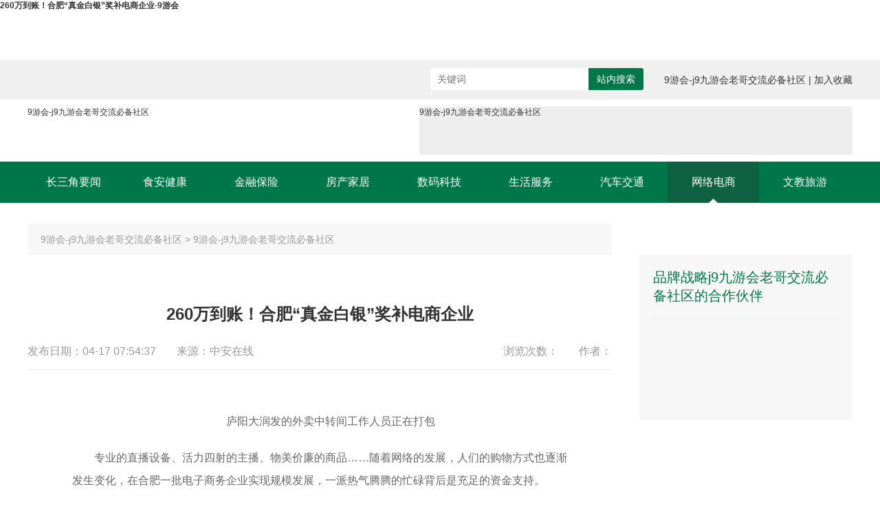

--- FILE ---
content_type: text/html
request_url: https://www.agmusician.com/wlds/21921.html
body_size: 4923
content:
<!doctype html>
<html><head><meta charset="utf-8"><link rel="shortcut icon" href="/favicon.ico" type="image/x-icon"><meta name="applicable-device" content="pc,mobile"><meta name="viewport" content="initial-scale=1, maximum-scale=1, minimum-scale=1, user-scalable=no"><meta name="HandheldFriendly" content="true"><meta name="MobileOptimized" content="width"><script src="/templets/tj.js" language="JavaScript"></script><meta author="f58cms"></head><body><h1>260万到账！合肥“真金白银”奖补电商企业-9游会</h1>










































<title>260万到账！合肥“真金白银”奖补电商企业-9游会</title>
<meta name="description" content="　庐阳大润发的外卖中转间工作人员正在打包　　专业的直播设备、活力四射的主播、物美价廉的商品……随着网络的发展，人们的购物方式也逐渐发生变化，在合肥一批电子商务企业实现规模发展，一派热气腾腾的忙碌背后是充足的资金支持。　　近日，合肥市商务局兑现了一批总计260万的支持电商企业规模发展的扶持资金，从申报到这8家企业拿到钱只有不到一个月的时间，这份“红包”让电商企业在提升直播质量与发展线上业务方面有了">
<meta name="keywords" content="">
<link href="/uploads/css/tpsstyle/index_1.css" rel="stylesheet" media="screen" type="text/css">
<link href="/uploads/css/tpsstyle/swiper-bundle.min_1.css" rel="stylesheet" media="screen" type="text/css">

    <div>
        <img src="/uploads/image/ua20220519/1-220519151u1t4.png" alt="" style="position: absolute; visibility: hidden;">
    </div>
    
    <div class="home-top-ad">
        
    </div>
<div class="home-search clearfix">
    <div class="home-search-box">
        <div class="home-search-left" id="time"> </div>
        <div class="home-search-right">
            <div class="home-search-input">
                                <form id="search_form" action="/search.html" method="get">
                    <input name="keywords" type="text" placeholder="关键词" value="">
                    <div onclick="$('#search_form').submit();" type="submit" class="home-search-btn">站内搜索</div>
                </form><input type="hidden" name="method" value="1"> 
            </div>
            <div class="home-search-a"><a href="/" title="9游会-j9九游会老哥交流必备社区">9游会-j9九游会老哥交流必备社区</a> | 加入收藏</div>
        </div>
    </div>
</div>
<div class="home-head auto clearfix">
    <div class="home-head-logo">
        <a href="/" title="9游会-j9九游会老哥交流必备社区">9游会-j9九游会老哥交流必备社区</a>
    </div>
    
    <div class="home-head-ad">
        <div class="fullscreen">
            
            <div class="bd">
                <ul id="home-head-ad-swiper">
                    <li><a href="/" target="_blank" title="9游会-j9九游会老哥交流必备社区">9游会-j9九游会老哥交流必备社区</a></li>
                    
                    
                </ul>
            </div>
        </div>
    </div>
</div>
<div class="navigate clearfix">
    <div class="navigate-content">
                <div class="navigate-item "><a class="navigate-item" href="/csjyw/">长三角要闻</a></div>        <div class="navigate-item "><a class="navigate-item" href="/sajk/">食安健康</a></div>        <div class="navigate-item "><a class="navigate-item" href="/jrbx/">金融保险</a></div>        <div class="navigate-item "><a class="navigate-item" href="/fcjj/">房产家居</a></div>        <div class="navigate-item "><a class="navigate-item" href="/smkj/">数码科技</a></div>        <div class="navigate-item "><a class="navigate-item" href="/shfw/">生活服务</a></div>        <div class="navigate-item "><a class="navigate-item" href="/qcjt/">汽车交通</a></div>        <div class="navigate-item changepic"><a class="navigate-item" href="/wlds/">网络电商</a></div>        <div class="navigate-item "><a class="navigate-item" href="/wjly/">文教旅游</a></div>        <div class="navigate-item "><a class="navigate-item" href="/scdt/">市场动态</a></div>    </div>
</div>
<div class="main-body">
    
    <div class="classty clearfix">
        
        <div class="classty-l">
            
            <div class="pos">
                <a href="/" title="9游会-j9九游会老哥交流必备社区">9游会-j9九游会老哥交流必备社区</a>
                <span>&gt;</span>
                <a href="/" title="9游会-j9九游会老哥交流必备社区">9游会-j9九游会老哥交流必备社区</a>
            </div>
            
            <div class="article">
                    <div class="article-subtitle"></div>
                    <div class="article-title">260万到账！合肥“真金白银”奖补电商企业</div>
                    <div class="article-basis clearfix">
                        <div class="basis-info-l">
                            <span>发布日期：04-17 07:54:37</span><span class="ml30">来源：中安在线</span>
                        </div>
                        <div class="basis-info-r"><span>浏览次数：</span><span class="ml30">作者：</span></div>
                    </div>
                    <div class="article-content">
                        <div class="info" style="padding: 20px; margin: 20px auto 0px; width: 720px; color: rgb(102, 102, 102); line-height: 33px; font-family: 微软雅黑, arial, sans-serif; white-space: normal;"><p style="padding: 0px; margin-top: 0px; margin-bottom: 20px; line-height: 33px; text-align: center;">　　庐阳大润发的外卖中转间工作人员正在打包</p><p style="padding: 0px; margin-top: 0px; margin-bottom: 20px; line-height: 33px; text-align: justify;">　　专业的直播设备、活力四射的主播、物美价廉的商品……随着网络的发展，人们的购物方式也逐渐发生变化，在合肥一批电子商务企业实现规模发展，一派热气腾腾的忙碌背后是充足的资金支持。</p><p style="padding: 0px; margin-top: 0px; margin-bottom: 20px; line-height: 33px;">　　近日，合肥市商务局兑现了一批总计260万的支持电商企业规模发展的扶持资金，从申报到这8家企业拿到钱只有不到一个月的时间，这份“红包”让电商企业在提升直播质量与发展线上业务方面有了更足的底气。</p><p style="padding: 0px; margin-top: 0px; margin-bottom: 20px; line-height: 33px;">　<strong style="padding: 0px; margin: 0px;">　260万扶持资金提前兑现</strong></p><p style="padding: 0px; margin-top: 0px; margin-bottom: 20px; line-height: 33px;">　　“我们在此次申报中提前审核、指导符合申报条件的企业准备申报材料。”市商务局相关负责人介绍，本次“支持电子商务企业规模发展”的资金从申报到兑现只用了短短不到一个月的时间，比以前要快近两个月，快速兑现的背后体现出的是政府帮扶企业的真诚与高效。</p><p style="padding: 0px; margin-top: 0px; margin-bottom: 20px; line-height: 33px;">　　据了解，去年6月市商务局和市财政局联合印发《合肥市推动经济高质量发展若干政策实施细则（商务部分）》，明确要支持电子商务企业规模发展，对实物商品网上零售额达到2亿元以上且增速超过20%的限上电子商务企业，分档给予最高100万元奖励。</p><p style="padding: 0px; margin-top: 0px; margin-bottom: 20px; line-height: 33px;">　　今年2月底合肥市商务局对所申报的电商企业进行审核，最终共有8家企业在3月中下旬拿到这笔总计260万的扶持资金。</p><p style="padding: 0px; margin-top: 0px; margin-bottom: 20px; line-height: 33px;">　　“本次奖补金的兑现，将缓解企业资金压力，帮助企业降本增效。”该负责人表示，扶持资金的快速兑现能够进一步激发市场活力，体现了政府惠企助企援企的力度。</p><p style="padding: 0px; margin-top: 0px; margin-bottom: 20px; line-height: 33px;">　　■【马上就访】</p><p style="padding: 0px; margin-top: 0px; margin-bottom: 20px; line-height: 33px;">　　<strong style="padding: 0px; margin: 0px;">政府“手把手”辅导企业申报</strong></p><p style="padding: 0px; margin-top: 0px; margin-bottom: 20px; line-height: 33px;">　　在位于庐阳区阜阳北路与凤台路交口的大润发门店里，记者看到店员在收到线上订单后，工作人员将货物进行打包，递送给在转运间外接应的外卖员，一份外送商品便是这样完成装包配送。</p><p style="padding: 0px; margin-top: 0px; margin-bottom: 20px; line-height: 33px;">　　“后疫情时代，市民们的购物习惯发生很大的变化，觉得线上购买更加方便。”合肥庐阳大润发商业有限公司客服经理汪建表示，为顺应变化，企业积极拓展线上业务渠道，保证5公里1小时达，20公里半日达的实现，让线上配送更加便民。</p><p style="padding: 0px; margin-top: 0px; margin-bottom: 20px; line-height: 33px;">　　庐阳大润发本次也收到了这30万元的扶持资金。汪建介绍，本次申报流程非常清楚明了，并且在申报过程中有具体的操作指引，市、区商务局两级工作人员也对他们进行了辅导和培训。“因此从申报材料准备、送审、公示到最终奖励金额到账兑现，全程也才一个月时间，这让我们企业真真切切感受到了政府服务企业的高效率和满满的诚意。”</p><p style="padding: 0px; margin-top: 0px; margin-bottom: 20px; line-height: 33px;">　　“我们成立了一个新零售部门，部门由线上业务人员组成，这也是目前公司的重点部门。”汪建称，企业将根据市场的变化情况，及时作出相应的策略调整。“未来我们会将这笔奖补投入到线上业务的拓展宣传，设备的更新换代以及线上人员的人力投入中，逐渐扩大线上业务的规模，吸引更多用户的加入。”</p><p style="padding: 0px; margin-top: 0px; margin-bottom: 20px; line-height: 33px;">　　<strong style="padding: 0px; margin: 0px;">“这笔钱对公司来说是一种激励”</strong></p><p style="padding: 0px; margin-top: 0px; margin-bottom: 20px; line-height: 33px;">　　“宝宝们，欢迎来到今天的直播间，今天我要给大家介绍的产品是一台扫地机器人……”走进位于潜山路的京东五星电器集团安徽分公司体验店，记者看到一个专门销售扫地机的柜台正在进行线上直播，从机器的外观到性能，主播对观看的用户做了详细而全面的介绍。</p><p style="padding: 0px; margin-top: 0px; margin-bottom: 20px; line-height: 33px;">　　“我们会鼓励员工参与到直播中，这是一种新模式，也是一种转型，员工也都逐渐放开自己，去适应这种线上的销售方式。”京东五星电器集团安徽有限公司合肥分部副总经理江梅告诉记者，“未来我们也会将这笔30万的奖补投入到培训中，邀请专业的直播老师，教授线上售卖的工具使用及销售技巧。”</p><p style="padding: 0px; margin-top: 0px; margin-bottom: 20px; line-height: 33px;">　　“这次奖补的审批流程特别快，二月底审核，三月下旬就拿到钱了。”江梅表示，扶持资金的及时兑现营造了良好的营商环境，同时拿到这笔钱对公司来说也是一种激励，“这说明线上的销售模式是政府认可的，这大大增强了我们的信心。”</p><p style="padding: 0px; margin-top: 0px; margin-bottom: 20px; line-height: 33px;">　　对于这笔奖补，江梅称不仅会投入到对员工专业技能的培训，以及专业直播设备的提升上，而且会补贴到线上的优惠活动中，保证线上活动的正常举行。“未来我们会在提升消费者的体验感上下功夫，让他们能真切地感受到电器对创造美好生活的重要性。”</p><div class="fujian" style="padding: 0px; margin: 15px 0px 0px; line-height: 34px; font-size: 18px; color: rgb(51, 51, 51);"></div></div><div class="source" style="padding: 0px; margin: 50px auto 0px; width: 720px; color: rgb(102, 102, 102); font-size: 14px; font-family: 微软雅黑, arial, sans-serif; white-space: normal;">来源： 合肥晚报&nbsp;&nbsp;作者： 李润媛 高勇</div><p><br></p> 
                    </div>
                            </div>
            <div class="turn-page clearfix">
                                  <a href="/wlds/21879.html" title="网购超长预售暗藏消费陷阱" class="turn-page-up"> 上一篇 </a>
                                  <a href="/wlds/21922.html" title="合肥力争到2025年打造100个重点工业互联网平台"> 下一篇 </a>
                            </div>
        </div>
        
        <div class="classty-r">
            
            
            
            
<div class="partners">
    <div class="partners-title">品牌战略j9九游会老哥交流必备社区的合作伙伴</div>
    <div class="partners-swiper">
        <div class="fullscreen">
            
            <div class="bd">
                <ul id="partners-swiper">
                    <li>
                        
                    </li>
                    <li>
                        
                    </li>
                </ul>
            </div>
        </div>
    </div>
</div>        </div>
    </div>
    <div style="clear: both;"></div>
    </div>
     
    "));
            document.write(unescape(""));
        }
    
    
    
    
 
<div class="page-bottom">
    <div><a style="color: #fff;" href="/bqsm/">j9九游会老哥交流必备社区的版权声明</a> | <a style="color: #fff;" href="/wzjs/">网站介绍</a> | <a style="color: #fff" href="/lxwm/">联系j9九游会老哥交流必备社区</a>
    </div>
    <div>长三角-315网站-长三角诚信名片  9游会 copyright @2019-2023 诚信长三角 j9九游会老哥交流必备社区的版权所有  域名：www.315csj.com
    </div>
    <div class="page-bottom-img">
        &nbsp;&nbsp;9游会的技术支持：</div>
</div>


<div><a href="/sitemap.xml">网站地图</a></div></body></html>

--- FILE ---
content_type: text/css
request_url: https://www.agmusician.com/uploads/css/tpsstyle/index_1.css
body_size: 5004
content:
@charset "utf-8";
html, body, h1, h2, h3, h4, h5, h6, hr, p, iframe, dl, dt, dd, ul, ol, li, pre, form, button, input, textarea, th, td, fieldset, blockquote, legend {
    margin: 0;
    padding: 0
}

body, th, td, button, input, select, textarea {
    font-family: "microsoft yahei", "hiragino sans gb", "helvetica neue", helvetica, tahoma, arial, verdana, sans-serif, "wenquanyi micro hei", "\5b8b\4f53";
    font-size: 12px;
    color: #333;
    -webkit-font-smoothing: antialiased;
    -moz-font-smoothing: antialiased
}

button, h1, h2, h3, h4, h5, h6, input, select, textarea {
    font-size: 100%
}

address, caption, cite, code, dfn, em, th, var {
    font-style: normal;
    font-weight: normal
}

ul, ol, dl {
    list-style-type: none
}

input, button, textarea, select, optgroup, option {
    font-family: inherit;
    font-size: inherit;
    font-style: inherit;
    font-weight: inherit
}

input, button {
    overflow: visible;
    vertical-align: middle;
    outline: none
}

button, input[type="button"], input[type="submit"] {
    line-height: normal !important
}

article, aside, details, figcaption, figure, footer, header, hgroup, menu, nav, section {
    display: block
}

a {
    text-decoration: none;
    color: #333;
}

a:hover {
    text-decoration: none;
    color: #d62314!important;
    cursor: pointer;
}

sub, sup {
    vertical-align: baseline
}

table {
    border-collapse: collapse;
    border-spacing: 0
}

img {
    border: 0;
    vertical-align: middle
}

/*float*/

.fl {
    float: left;
    display: inline
}

.fr {
    float: right;
    display: inline
}

.clearfix:after {
    display: block;
    content: "clear";
    height: 0;
    clear: both;
    visibility: hidden
}

.clearfix {
    *zoom: 1
}

/**/

.rel {
    position: relative
}

.abs {
    position: absolute
}

.ovh {
    overflow: hidden
}

.db {
    display: block
}

.dn {
    display: none
}

.di {
    display: inline
}

.vm {
    vertical-align: middle
}

.auto {
    margin-left: auto;
    margin-right: auto
}

.msyh {
    font-family: "microsoft yahei"
}

.ti2 {
    text-indent: 2em
}

.unl {
    text-decoration: underline
}

.no_unl {
    text-decoration: none
}

.fb {
    font-weight: bold
}

.fn {
    font-weight: normal
}

.tl {
    text-align: left
}

.tc {
    text-align: center
}

.tr {
    text-align: right
}

/*font*/

.f14 {
    font-size: 14px
}

.f16 {
    font-size: 16px
}

.f18 {
    font-size: 18px !important
}

.f20 {
    font-size: 20px
}

.f22 {
    font-size: 22px
}

.f24 {
    font-size: 24px
}

.ellipsis {
    text-overflow: ellipsis;
    white-space: nowrap;
    overflow: hidden;
}

/*margin*/

.m5 {
    margin: 5px
}

.m10 {
    margin: 10px
}

.m15 {
    margin: 15px
}

.m20 {
    margin: 20px
}

.m30 {
    margin: 30px
}

.mt5 {
    margin-top: 5px
}

.mt10 {
    margin-top: 10px
}

.mt15 {
    margin-top: 15px
}

.mt20 {
    margin-top: 20px
}

.mt30 {
    margin-top: 30px
}

.mb5 {
    margin-bottom: 5px
}

.mb10 {
    margin-bottom: 10px
}

.mb15 {
    margin-bottom: 15px
}

.mb20 {
    margin-bottom: 20px
}

.ml5 {
    margin-left: 5px
}

.ml10 {
    margin-left: 10px
}

.mr5 {
    margin-right: 5px
}

.mr10 {
    margin-right: 10px
}

/*padding*/

.p5 {
    padding: 5px
}

.p10 {
    padding: 10px
}

.p15 {
    padding: 15px
}

.p30 {
    padding: 30px
}

.pt5 {
    padding-top: 5px
}

.pt10 {
    padding-top: 10px
}

.pt15 {
    padding-top: 15px
}

.pt20 {
    padding-top: 20px
}

.pb5 {
    padding-bottom: 5px
}

.pb10 {
    padding-bottom: 10px
}

.pb15 {
    padding-bottom: 15px
}

.pb20 {
    padding-bottom: 20px
}

.pl5 {
    padding-left: 5px
}

.pl10 {
    padding-left: 10px
}

.pl15 {
    padding-left: 15px
}

.pl20 {
    padding-left: 20px
}

.pr5 {
    padding-right: 5px
}

.pr10 {
    padding-right: 10px
}

.pr15 {
    padding-right: 15px
}

.pr20 {
    padding-right: 20px
}

.mr0 {
    margin-right: 0px !important
}

/*width*/

.w20 {
    width: 20%
}

.w25 {
    width: 25%
}

.w33 {
    width: 33.3333%
}

.w50 {
    width: 50%
}

.w60 {
    width: 60%
}

.w75 {
    width: 75%
}

.w100 {
    width: 100%
}

/*radius*/

.bor50 {
    -webkit-border-radius: 50%;
    -moz-border-radius: 50%;
    border-radius: 50%;
    overflow: hidden
}

.bor5 {
    -webkit-border-radius: 5px;
    -moz-border-radius: 5px;
    border-radius: 5px;
    overflow: hidden
}

/*btn*/

.btn {
    display: inline-block;
    border: none;
    color: #fff;
    background-color: #ff773b;
    -webkit-border-radius: 5px;
    -moz-border-radius: 5px;
    border-radius: 5px;
    font-size: 14px;
    cursor: pointer;
    -webkit-transition: all 0.3s;
    -moz-transition: all 0.3s;
    transition: all 0.3s
}

.btn:hover {
    background-color: #e66a35;
    -webkit-transition: all 0.3s;
    -moz-transition: all 0.3s;
    transition: all 0.3s
}

.overflow_clear {
    overflow: hidden;
    text-overflow: ellipsis;
    white-space: nowrap
}

.tb-fix {
    table-layout: fixed;
    empty-cells: show;
    word-wrap: break-word
}

.wrap {
    width: 1200px;
    margin-left: auto;
    margin-right: auto
}

.w263ib {
    width: 263px;
    display: inline-block;
}

/*ellipsis*/

.ellipsis {
    text-overflow: ellipsis;
    white-space: nowrap;
    overflow: hidden;
}

.ellipsis2 {
    display: -webkit-box;
    -webkit-box-orient: vertical;
    -webkit-line-clamp: 2;
    overflow: hidden
}

.ellipsis4 {
    display: -webkit-box;
    -webkit-box-orient: vertical;
    -webkit-line-clamp: 4;
    overflow: hidden
}

body {
    min-width: 1200px;
}

/*首页*/

.home-top-ad {
    width: 1200px;
    height: 70px;
    margin: auto;
}

.home-top-ad img {
    width: 100%;
    height: 100%;
}

.home-search {
    width: 100%;
    height: 58px;
    line-height: 58px;
    background: #f0f0f0;
    font-size: 14px;
}

.home-search .home-search-box {
    width: 1200px;
    height: 100%;
    margin: auto;
}

.home-search .home-search-box .home-search-left {
    float: left;
}

.home-search .home-search-box .home-search-right {
    float: right;
}

.home-search .home-search-box .home-search-right .home-search-input {
    float: left;
    margin-top: 12px;
    margin-right: 30px;
}

.home-search .home-search-box .home-search-right .home-search-input input {
    float: left;
    padding-left: 10px;
    width: 220px;
    height: 32px;
    background: #ffffff;
    border-radius: 3px 0 0 3px;
    border: none;
    color: #999999;
}

.home-search .home-search-box .home-search-right .home-search-input .home-search-btn {
    float: right;
    width: 80px;
    height: 32px;
    line-height: 32px;
    background: #00774b;
    border-radius: 0px 3px 3px 0;
    color: #ffffff;
    text-align: center;
    cursor: pointer;
}

.home-search .home-search-box .home-search-right .home-search-input .btn-back {
    background: #d62314;
}

.home-search .home-search-box .home-search-right .home-search-a {
    float: right;
}

.home-head {
    width: 1200px;
    margin-top: 10px;
}

.home-head .home-head-logo {
    float: left;
}

.home-head .home-head-logo img {
    width: 522px;
    height: 52px;
    margin-top: 8px;
}

.home-head .home-head-ad {
    float: right;
    width: 630px;
    height: 70px;
    background: #eee;
    margin-bottom: 10px;
}

.navigate {
    width: 100%;
    height: 60px;
    background: #00774b;
}

.navigate .navigate-content {
    width: 1200px;
    height: 60px;
    line-height: 60px;
    font-size: 16px;
    margin: 0 auto;
    background: #00774b;
    overflow: hidden;
}

.navigate .navigate-item {
    float: left;
    cursor: pointer;
    width: 133px;
    text-align: center;
    position: relative;
}
.navigate .navigate-item a{
    color: #ffffff;
}
.navigate .navigate-item a:hover{
    color: #ffffff!important;
}
.navigate .navigate-item:hover {
    background-image: url(/uploads/image/tpsimages/honver.png);
    background-size: cover;
}

.changepic {
    background-image: url(/uploads/image/tpsimages/honver.png);
    background-size: cover;
}

.main-body {
    max-width: 1200px;
    margin: 0 auto;
}

.main-body .main-body-ad {
    width: 100%;
    height: 65px;
    background: #eee;
    margin-top: 20px;
}

.main-body .news {
    width: 100%;
    height: 46px;
    line-height: 46px;
    background: #f7f7f7;
    margin-top: 20px;
}

.main-body .news .news-l {
    float: left;
}

.main-body .news .news-l img {
    width: 187px;
    height: 46px;
    float: left;
}

.main-body .news .news-l i {
    float: right;
    font-size: 30px;
    font-weight: bold;
    color: #333333;
    margin-left: 44px;
    font-style: normal;
}

.main-body .news .news-r {
    float: right;
    font-size: 16px;
    color: #999999;
    margin-right: 22px;
}
.main-body .news .news-r:hover{
    color: #d62314;
}

/* 轮播 */

.main-body .news-show {
    margin-top: 20px;
}

.main-body .news-show .banner {
    width: 480px;
    height: 350px;
    margin-top: 16px;
    position: relative;
    float: left;
    background: #eee;
}

.main-body .swiper-item {
    width: 100%;
    height: 40px;
    line-height: 40px;
    position: absolute;
    /* z-index: 9999; */
    bottom: 0px;
    /* background: rgba(30,30,30, 0.6); */
}

.main-body .swiper-item-title {
    width: 480px;
    height: 40px;
    position: absolute;
    bottom: 0;
    left: 0;
    /* float: left; */
    color: #fff;
    padding-left: 10px;
    font-size: 16px;
    line-height: 40px;
    background: rgba(30,30,30, 0.6);
    z-index: 99;
}

.main-body .news-show .banner .fullscreen .swiper-item .hd {
    height: 30px;
    margin-top: 10px;
    margin-right: 10px;
    text-align: right;
}

.main-body .news-show .guid-content-news ul li{
    margin-bottom: 20px;
}

.guid-content-news {
    font-size: 14px;
    line-height: 16px;
    padding-top: 20px;
    float: right;
    width: 678px;
    color: #333;
}

.guid-content-news ul li {
    margin-bottom: 17px;
    width: 100%;
}

.guid-content-news ul li:last-child {
    margin-bottom: 0px;
}

.guid-content-news ul li a {
    text-overflow: ellipsis;
    white-space: nowrap;
    overflow: hidden;
    width: 87%;
    display: inline-block;
    color: #333;
    font-size: 16px;
}

.guid-content-news ul li:hover {
    cursor: pointer;
}

.guid-content-news ul li:hover a {
    color: #d62314;
    text-decoration: underline;
    font-weight: bold;
}

.guid-content-news .news-time {
    display: inline-block;
    float: right;
    color: #999999;
}

.guid-content-news .point {
    width: 6px;
    height: 6px;
    display: inline-block;
    opacity: 1;
    background: #bbbbbb;
    margin-bottom: 4px;
    margin-right: 6px;
    border-radius: 50%;
}

/* 分类 */

.classty .mtr {
    margin-left: 37px;
}

.classty .mtt {
    margin-top: 49px;
}

.classty .mtt30 {
    margin-top: 30px;
}

.classty .mr13 {
    margin-left: 13px;
}

.classty {
    width: 100%;
    margin-top: 30px;
}

.classty .classty-l {
    float: left;
    width: 850px;
}

.classty .classty-r {
    float: right;
    width: 310px;
}

.classty-l .classty-l-swiper {
    width: 850px;
    height: 65px;
    background: #eee;
}

.classty-l-li {
    margin-top: 30px;
}

.classty-l-li .news-show-l .new-top {
    padding-bottom: 11px;
    height: 26px;
    line-height: 26px;
    border-bottom: 1px solid #ededed;
}

.classty-l-li .news-show-l .new-top .new-top-l {
    font-size: 20px;
    color: #00774b;
    font-weight: bold;
    float: left;
}

.classty-l-li .news-show-l .new-top .new-top-l span {
    border-bottom: 2px solid #00774b;
    padding-bottom: 10px;
}

.classty-l-li .news-show-l .new-top .new-top-r a {
    color: #999999;
    float: right;
    font-size: 16px;
}

.classty-l-li .news-show-l {
    float: left;
    width: 405px;
}

.classty-l-li .news-show-l .guid-content-news {
    width: 405px;
}

.classty-l-li .news-show-l .guid-content-news ul {
    margin-top: 20px;
}

.news-show-l .guid-content-news .guid-content-news-top {
    margin-top: 10px;
}

.news-show-l .guid-content-news .guid-content-news-top-img {
    float: left;
}

.news-show-l .guid-content-news .guid-content-news-top-img img {
    width: 180px;
    height: 131px;
    background: #eee;
}

.news-show-l .guid-content-news .guid-content-news-top-text {
    float: right;
    margin-left: 8px;
    width: 210px;
}

.news-show-l .guid-content-news .guid-content-news-top-text .guid-content-news-top-title {
    font-size: 17px;
    font-weight: bold;
    color: #333333;
    padding: 3px 0;
    display: block;
}

.news-show-l .guid-content-news .guid-content-news-top-text .guid-content-news-top-title:hover {
    text-decoration: underline;
    cursor: pointer;
    color: #d62314;
}

.news-show-l .guid-content-news .guid-content-news-top-text .guid-content-news-top-p {
    font-size: 14px;
    color: #666666;
    margin-top: 12px;
    line-height: 25px;
    height: 98px;
    overflow: hidden;
    display: block;
}

.classty-l-li-ad {
    width: 850px;
    height: 65px;
    background: #eee;
    margin-top: 50px;
    display: block;
}

.classty-l-li-ad img {
    height: 100%;
    width: 100%;
}

.classty-r .consulting {
    width: 310px;
    height: 229px;
    background: #f7f7f7;
    overflow: hidden;
}

.classty-r .consulting .consulting-title {
    font-size: 25px;
    font-weight: bold;
    text-align: center;
    margin-top: 15px;
    color: #00774b;
}

.classty-r .consulting .consulting-li {
    margin-top: 10px;
    margin-left: 38px;
}

.classty-r .consulting .consulting-li img {
    width: 34px;
    height: 34px;
    float: left;
    margin-top: 5px;
}

.classty-r .consulting .consulting-li .consulting-p {
    margin-left: 15px;
    float: left;
}

.classty-r .consulting .consulting-li .consulting-p p:first-child {
    font-size: 14px;
    color: #999999;
}

.classty-r .consulting .consulting-li .consulting-p p:first-child p {
    font-size: 20px;
    color: #333;
}

.classty-r .magazine-cover {
    margin-top: 30px;
    display: block;
}

.classty-r .mt0 {
    margin-top: 0;
}

.classty-r .magazine-cover img {
    width: 310px;
    height: 424px;
    width: 100%;
}

.classty-r .enterprise {
    width: 270px;
    border: 1px solid #ededed;
    padding: 20px;
    margin-top: 30px;
}

.classty-r .enterprise .enterprise-title {
    font-size: 20px;
    color: #00774b;
    padding-bottom: 19px;
    border-bottom: 1px solid #ededed;
}

.classty-r .enterprise .guid-content-news {
    width: 263px;
    float: inherit;
    line-height: 20px;
}
.classty-r .enterprise .guid-content-news ul li{
    overflow: hidden;
}

.classty-r .enterprise .guid-content-news ul li a {
    overflow: hidden;
    white-space: pre-wrap;
    float: left;
    height: 52px;
    line-height: 24px;
}

.classty-r .enterprise .guid-content-news ul li {
    margin-bottom: 14px;
    color: #666666;
    padding-bottom: 2px;
    overflow: hidden;
    font-size: 14px;
}

.classty-r .enterprise .guid-content-news .point {
    float: left;
    margin-top: 6px;
}

.classty-r .enterprise .guid-content-news ul li:hover {
    color: #d62314;
    text-decoration: underline;
    font-weight: bold;
    cursor: pointer;
}

.classty-r .enterprise .enterprise-more {
    width: 270px;
    height: 40px;
    line-height: 40px;
    background: #f7f7f7;
    text-align: center;
    font-size: 16px;
}

.classty-r .enterprise .enterprise-more a {
    color: #999999;
}

.classty-r .partners {
    width: 270px;
    padding: 20px;
    height: 201px;
    background: #f7f7f7;
    margin-top: 45px;
}

.classty-r .partners .partners-title {
    font-size: 20px;
    color: #00774b;
    padding-bottom: 19px;
    border-bottom: 1px solid #ededed;
}

.classty-r .partners-swiper {
    margin-top: 9px;
}

.classty-r .partners-swiper img {
    float: left;
    width: 127px !important;
    height: 58px;
    margin-top: 11px;
}

.bottom-cover-ad {
    width: 100%;
    height: 70px;
    margin-top: 41px;
    display: block;
}

.friendly-link {
    margin-top: 30px;
    width: 1160px;
    padding: 20px;
    background: #f5f5f5;
}

.friendly-link .friendly-link-title {
    font-size: 20px;
    color: #333;
}

.friendly-link .friendly-link-text {
    margin-top: 12px;
}

.friendly-link .friendly-link-text ul li {
    float: left;
    margin-right: 48px;
    margin-top: 10px;
}

.friendly-link .friendly-link-text ul li:first-child {
    margin-left: 0;
}

.friendly-link .friendly-link-text ul li a {
    font-size: 16px;
    color: #666666;
}

.page-bottom {
    width: 100%;
    margin-top: 30px;
    padding-top: 16px;
    padding-bottom: 25px;
    line-height: 30px;
    font-size: 14px;
    text-align: center;
    color: #fff;
    background: #434343;
}

.page-bottom .page-bottom-img img {
    width: 20px;
    height: 21px;
    margin-right: 11px;
}

/* 列表页 */

.main-body .classty .classty-l .pos {
    width: 831px;
    height: 46px;
    line-height: 46px;
    background: #f7f7f7;
    font-size: 14px;
    padding-left: 19px;
    color: #999999
}

.main-body .classty .classty-l .pos a {
    color: #999999 !important;
}
.main-body .classty .classty-l .pos a:hover {
    color: #d62314 !important;
}

.main-body .classty .classty-l .list-li .guid-content-news {
    width: 850px;
}

.main-body .classty .classty-l .list-li .guid-content-news ul li {
    border-bottom: 1px dashed #d9d9d9;
    padding: 17px 0;
    margin-bottom: 0;
}

.main-body .classty .classty-l .list-li .guid-content-news ul li:hover a {
    color: #00774b!important;
    font-weight: normal;
    text-decoration: none;
}

.main-body .classty .classty-l .list-li .guid-content-news ul li:hover .news-time {
    color: #00774b;
}

.main-body .classty .classty-l .list-li .guid-content-news ul li span {
    text-overflow: ellipsis;
    white-space: nowrap;
    overflow: hidden;
    cursor: pointer;
}

/* 分页 */

.container {
    margin: 100px auto;
    counter-reset: pagination;
    text-align: center;
}

.container:after {
    clear: both;
    content: "";
    display: table;
}

.container ul {
    width: 100%;
}

.container .pagination ul li {
    list-style: none;
    display: inline;
    padding-left: 0px;
}

.container .pagination li {
    counter-increment: pagination;
    font-size: 16px;
}

.container .pagination li:hover a {
    color: #fdfdfd!important;
    background-color: #00774b;
}

.container .pagination li.active a {
    color: #fdfdfd;
    background-color: #00774b;
}

.container .pagination li {
    float: left;
    margin-left: 6px;
}

/* .container .pagination li:first-child a:after {
    content: "<";
} */

.container .pagination li:first-child li {
    counter-reset: pagination;
}

.container .pagination li:last-child {
    float: right;
}

/* .container .pagination li:last-child a:after {
    content: ">";
} */

.container .pagination li a {
    border: solid 1px #ededed;
    border-radius: 4px;
    color: #999999;
    text-decoration: none;
    text-transform: uppercase;
    display: inline-block;
    text-align: center;
    width: 40px;
    height: 40px;
    line-height: 40px;
}

.container .paginationli a:after {
    content: " "counter(pagination) " ";
}

.middle {
    width: 433px;
}

/* .middle li:nth-last-child(3):after {
    padding: 9px 13px;
    border: solid 1px #ededed;
    border-radius: 4px;
    color: #999999;
    margin-left: 3px;
    content: "...";
} */

/* 文章详情 */

.article {
    text-align: center;
    margin-top: 50px;
}

.article-title {
    font-size: 24px;
    color: #333333;
    font-weight: bolder;
}
.article-subtitle{
    font-size: 18px;
    color: #153463;
    padding-bottom: 20px;
}
.article-basis .ml30 {
    margin-left: 30px;
}

.article-basis {
    font-size: 16px;
    color: #999999;
    margin-top: 28px;
    padding-bottom: 15px;
    border-bottom: 1px solid #ededed;
}

.article-basis .basis-info-l {
    float: left;
}

.article-basis .basis-info-r {
    float: right;
}

.basis-info {
    width: 100%;
    height: 34px;
    line-height: 36px;
    text-align: center;
    margin-top: 31px;
    font-size: 14px;
    color: #666666;
    margin-bottom: 31px;
}

.basis-info span:first-child {
    margin-right: 15px;
}

.article-content {
    margin-top: 38px;
    text-align: left;
    /*text-indent: 32px;*/
    color: #333333;
    font-size: 16px;
    line-height: 30px;
}
.article-content img{
    max-width: 850px;
}

.turn-page {
    padding-top: 33px;
    margin: 73px auto;
    width: 299px;
}

.turn-page a {
    float: left;
    padding: 13px 37px;
    color: #999999;
    font-size: 16px;
    border: 1px solid #cccccc;
    border-radius: 4px;
}
.turn-page a:hover{
    border: 1px solid #00774b;
    color: #00774b!important;
}
.turn-page .turn-page-up {
    margin-right: 50px;
}

/* 轮播图 */

.fullscreen {
    position: relative;
    margin: 0 auto;
    height: 100%;
}

.fullscreen .bd .tempwrap {
    height: 100%;
}

.fullscreen .bd {
    position: relative;
    z-index: 0;
    height: 100%;
}

.fullscreen .bd ul {
    height: 100%;
}

.fullscreen .bd ul li {
    height: 100%;
    position: relative;
}

.fullscreen .bd li img {
    width: 100%;
    height: 100%;
    vertical-align: top;
}

/*底部小圆点*/

.fullscreen .hd {
    position: relative;
    z-index: 1;
    margin-top: -30px;
    height: 30px;
    line-height: 30px;
    text-align: center;
    filter: alpha(opacity=60);
    opacity: 0.6;
}

.fullslide .hd ul {
    text-align: center;
    padding-top: 5px;
}

.fullscreen .hd ul li {
    display: inline-block;
    zoom: 1;
    width: 8px;
    height: 8px;
    margin: 5px;
    background: #eee;
    cursor: pointer;
    overflow: hidden;
    border-radius: 50%;
}

.fullscreen .hd ul .on {
    background: #d62314;
    opacity: 1;
}